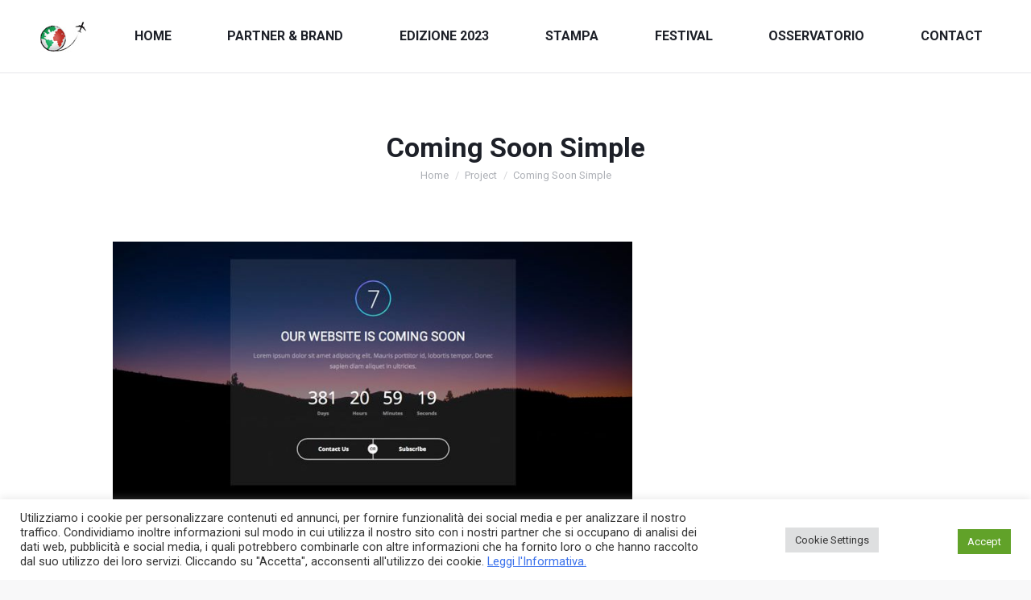

--- FILE ---
content_type: text/css
request_url: https://www.globotricolore.it/wp-content/uploads/smile_fonts/icomoon-hero-icons05/icomoon-hero-icons05.css?ver=6.6.2
body_size: 89
content:
@font-face {font-family: 'icomoon-hero-icons05';src:url('icomoon-hero-icons05.eot?ou4ef1');src:url('icomoon-hero-icons05.eot?ou4ef1#iefix') format('embedded-opentype'),url('icomoon-hero-icons05.ttf?ou4ef1') format('truetype'),url('icomoon-hero-icons05.woff?ou4ef1') format('woff'),url('icomoon-hero-icons05.svg?ou4ef1#icomoon-hero-icons05') format('svg');font-weight: normal;font-style: normal;font-display: block;}[class^="icomoon-hero-icons05-"], [class*=" icomoon-hero-icons05-"] {font-family: 'icomoon-hero-icons05' !important;speak: never;font-style: normal;font-weight: normal;font-variant: normal;text-transform: none;line-height: 1;-webkit-font-smoothing: antialiased;-moz-osx-font-smoothing: grayscale;}.icomoon-hero-icons05-wpb01:before {content: "\e900";}.icomoon-hero-icons05-elem:before {content: "\e901";}.icomoon-hero-icons05-elem01:before {content: "\e902";}